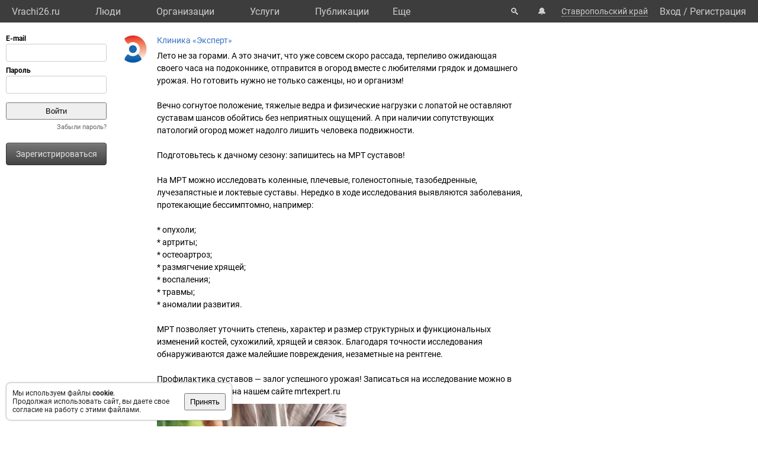

--- FILE ---
content_type: text/css
request_url: https://static.vrachi.name/css/common.css?1768152753
body_size: 15740
content:
*{margin: 0px;	padding:0px;}
main{display: block}
body{overflow-y: scroll; font-family: Roboto, Arial, sans-serif, Helvetica; font-size: 14px; color: #000000;}
body.popup_view_mode{overflow:hidden}
h1{ font-weight:bold; color:#333; font-size:20px; padding:0px 0 20px 0px}
h2{ font-weight: normal; color:#000; font-size:20px; padding-top:10px; padding-bottom: 20px;/*font-weight: bold; color: #333; font-size: 23px;*/}
ul{ list-style-type: none}
.clear {float: none;clear: both;}
.new_context{/*-height: 1%;*zoom: 1;*/display: table;}
.new_context:after{content: '. . . . . . . . . . .'; display: block; word-spacing: 99in; height: 0; overflow: hidden; font-size: 0.05em;line-height: 0.05em;}
input[type="button"]{ padding:5px 10px; cursor:pointer}
input[type="button"]:disabled{ color:#999; cursor: default;}
input[type="submit"]{ padding:5px 10px; cursor:pointer}
input[type="text"], input[type="search"]{ width: 300px;font-size: 14px;outline: none;	height: 30px;padding: 5px 9px 7px;box-sizing: border-box;border: 1px solid #cecece;border-radius: 3px;}
input[type="number"]{ width: 300px;font-size: 14px;outline: none; height: 30px;padding: 5px 9px 7px;box-sizing: border-box;border: 1px solid #cecece;border-radius: 3px;}
input[type="text"].input_loading{background-color: #ddd;}
input[type="text"]:disabled{background-color: #ddd; border-color: #bbb;}
textarea{width: 100%; max-width: 800px; font-size: 14px;outline: none; height: 100px;padding: 5px 9px 7px;box-sizing: border-box;border: 1px solid #cecece;border-radius: 3px;}
textarea[maxlength="500"]{height:65px}
textarea[maxlength="3000"]{height:400px;}
textarea[maxlength="10000"]{height:400px;}
input[type="text"].long_input_text{width: 100%; box-sizing: border-box;}
input[type="text"].middle_input_text{width: 600px; max-width: 100%; box-sizing: border-box;}
input[type="text"][data-input-size="4"]{ width: 60px}
input[type="text"][data-input-size="5"]{ width: 70px}
input[type="text"][data-input-size="6"]{ width: 80px}
input[type="text"][data-input-size="7"]{ width: 90px}
input[type="text"][data-input-size="8"], input[type="number"][data-input-size="8"]{ width: 100px}
input[type="text"][data-input-size="9"]{ width: 110px}
input[type="text"][data-input-size="10"]{ width: 120px}
input[type="text"]:focus, input[type="search"]:focus, textarea:focus{ border: 1px solid #aaa}
input[type="password"]{ width: 300px;font-size: 14px;outline: none;	height: 30px;padding: 5px 9px 7px;box-sizing: border-box;border: 1px solid #cecece;border-radius: 3px;}
input[type="password"]:focus { border: 1px solid #aaa}
select{width: 300px; font-size: 14px;outline: none;	/*height: 30px;*/padding: 6px 9px 6px;box-sizing: border-box;border: 1px solid #cecece;border-radius: 3px; cursor: pointer}
select[data-select-size="4"]{ width: 80px}
select[data-select-size="5"]{ width: 80px}
select[data-select-size="8"]{ width: 120px}
input[type="time"]{max-width:80px}
input[type="radio"], input[type="checkbox"]{vertical-align: -2px;}
input[type="file"]{margin-top: 3px}
#content_main label.label_disabled{color:#999; cursor: not-allowed}
input[type="radio"]{cursor: pointer}
input[type="radio"]:disabled{cursor: not-allowed}
.message_result__div{ padding: 20px 20px 20px 20px; background-color: #dfd; margin-bottom: 10px; border: 1px solid #bdb;}
.link_button_1{display: block; text-decoration: none; text-align: center; padding: 10px; color: #e4e4e4; border-radius: 4px; border: 1px solid #333; background-color: #434343; background-repeat: repeat-x; background-image: -webkit-linear-gradient(top,#777, #434343); box-shadow: inset 0 1px 0 rgba(255, 255, 255, 0.2);transition: 0.2s linear all;}
.link_button_1:hover{background-position: 0 -15px; color:#fff;}
input.button_1{padding: 10px 20px; color: #e4e4e4; border-radius: 4px; border: 1px solid #333; background-color: #434343; background-repeat: repeat-x; background-image: -webkit-linear-gradient(top,#777, #434343); box-shadow: inset 0 1px 0 rgba(255, 255, 255, 0.2);transition: 0.2s linear all;}
input.button_1:hover{background-position: 0 -15px; color:#fff;}
.form_title_left__div{ flex-basis: 200px; flex-grow: 0; flex-shrink: 0; text-align: right; padding: 6px 10px 0 0; box-sizing: border-box;line-height: 1.5}
.posts_add_div .form_title_left__div{flex-basis: 120px;}
.form_content_right__div{flex-grow: 1; flex-shrink: 1; flex-basis: 100%;/*overflow-x: hidden;/*overflow-y: visible;/*overflow: hidden;*/}
.form_content_right__div.form_content_right_text{ padding-top: 6px;line-height: 1.5;}
.form_content_right__div input[type="file"]{ padding-top: 3px;}
.form_content_right__div label { line-height:2; cursor:pointer;}
.form_content_right__div label:first-child{display: inline-block; margin-top: 3px;}
input.form_input_full{max-width: 800px; width: 100%;}
.textarea_big_height{height: 700px}
.textarea_middle_height{height: 500px}
.textarea_middle2_height{height: 250px}
.textarea_small_height{height: 60px}
.form_string__div{ padding: 0px 0 30px 0; display: flex;}
.form_button_div{ padding-left:200px;}
.label_gray_text{color:#666}
.label_gray_text .label_black_text{ color:#333; font-weight:bold}
.label_gray_text:hover{color: #333;}



/*Макет*/


#content_common_div {margin:0px 0px 0 180px; /*position: relative;*/     min-height: 1100px;}
.left_menu_tabs_mode #content_common_div{margin-left: 300px;}
@media only all and (max-width:1239px) {
	.left_menu_tabs_mode #content_common_div{margin-left: 0;}	  
}
a{ color: #3a75c3; text-decoration: none;}
a[data-pg_photo_id]{cursor: pointer;}
a.a_visited:visited{ color:#800080}
a:hover{color:#c33}
a.no_blue_333_a, a span.no_blue_333_a{color: #333;}
a.no_blue_333_a:hover,  a:hover span.no_blue_333_a{color: #c33;}
.link_js{border-bottom: 1px dotted #3a75c3; cursor:pointer; color: #3a75c3}
.link_js:hover{color:#c33; border-bottom-color:#c33}
.grey_link_js{border-bottom: 1px dotted #777/*#3a75c3*/; cursor:pointer; color: #777}
.grey_link_js:hover{color:#c33; border-bottom-color:#c33}
.grey_link{color: #777}
.grey_link:hover{color:#c33;}
.black333_link{color: #333}
.black333_link:hover{color:#c33;}
.button_js{display: inline;padding: 0; border:none; border-bottom: 1px dotted #3a75c3; cursor:pointer; color: #3a75c3; background-color:  transparent; font-size: inherit; line-height: 1.2;}
.button_js:hover{color:#c33; border-bottom-color:#c33}
#content_main{/*font-family: 'Roboto';*/ padding: 20px 20px 20px 20px}
#aside_left {width:180px; padding: 0px 0 20px 0px; /*box-sizing: border-box;*/ float:left; position:absolute; top:38px; left:0;/*background-color: #3a75c3;/*transition: .05s ease-in-out;*/}
.left_menu_tabs_mode #aside_left {width: 300px;}
#footer { background-color: #fff; float: none; clear: both; padding: 30px 20px 20px 20px; /*border-top: 1px solid #ccc;*/box-shadow: 0 1px 0 0 #dce1e6, 0 0 0 1px #e7e8ec; }
img[src^="https://photos.vrachi.name/"][src*="?p="]{cursor: pointer;}
.re_left_div{padding-left: 5px;}

.separator_div{border-bottom: 1px solid #dae2e8;height: 1px;margin: 10px 0;}




/*левое меню*/
#left_menu_nav{ padding: 20px 0 0 0; }
#left_menu_ul{/*background-color: #f00; min-height: 90vh;*/}
/*#left_menu_bottom_click_area_div{height: 100vh; background-color: #eee;}*/
.left_menu_li{list-style-type: none; padding: 0 20px 0 0}
.left_menu_li:first-child{position:relative}
.left_menu_a, .left_menu_a:visited, .left_menu_a[href]{ display: block; padding: 6px 5px 10px 20px; cursor: pointer; text-decoration: none; color: #000 }
.left_menu_li:first-child .left_menu_a{ padding-top:0}
.left_menu_a:hover{ color:#c33}
.left_menu_a.left_menu_edit_a{position: absolute; right: 0; top: 0; color:#666}
.left_menu_a.left_menu_edit_a:hover{color:#c33}
@media only all and (max-width:1239px) {
  /* Target portrait smartphones */
	#aside_left{ display: none; position: absolute; /*top:46px;  left: 5px;*/ float: none; z-index: 600; background-color: #fff; padding-right: 10px; border-right: 1px solid #ddd;border-bottom: 1px solid #ddd}

	#content_common_div{ margin-left: 0;}
	#top_menu_nav_mobile{ /*display: block*/}
	#content_main{padding: 20px 10px 20px 10px}
	.re_mobil_div{ min-height:90px; margin-bottom: 10px;}
	
}
.left_menu_tab_wrap_div{position: relative;}
.left_menu_tab_div{}
.left_menu_tab_div.one_tab_mode>label{display: none;}
.left_menu_tab_div.tabs_mode .left_menu_tab_section{border: 1px solid #ccc;display: none;padding-top: 25px;background-color: #fff;position: relative;top: -1px;}
.left_menu_tab_input{display: none;}
.left_menu_tab_label{background: #ddd;padding: 5px 10px;border: 1px solid #ccc;border-bottom: none;display: inline-block; width: 49%; cursor: pointer;box-sizing: border-box;text-align: center; border-radius: 8px 8px 0 0;color: #444;}
.left_menu_tab_div :checked + .left_menu_tab_label{background: #fff;padding-bottom: 5px;z-index: 1;position: relative; top:0px; color: #000;}
.left_menu_tab_span{display: inline-block;width: 2%;}
#left_menu_tab_input_1:checked~#left_menu_tab_section_1{display: block; }
#left_menu_tab_section_1{padding-bottom: 10px;}
.left_menu_tab_div.tabs_mode #left_menu_ul{width: 180px;}
#left_menu_tab_input0:checked~#left_menu_tab_section0{display: block;border: 1px solid #ccc;padding-left: 15px; padding-right: 15px;}
#left_menu_tab_input1:checked~#left_menu_tab_section1{display: block;}
.left_menu_tabs_mode{background-color: #edeef0;}
.left_menu_tabs_mode #content_main{background-color: #fff;}
.left_menu_tabs_mode #left_menu_nav{padding-left: 15px;padding-right: 15px;}
.left_menu_tab_section .page_block_list_div{padding-bottom: 20px;}
#authentication_iframe{border: none;}




/*Логотип*/
/*#logo_div{background-color: #3d3d3d; display:none}
.logo_a{display: block; color:#ccc; padding: 7px 0px 7px 20px; text-decoration: none;font-size: 15px; font-weight: bold; }
.logo_a:hover {color:#fff;}
.top_menu_nav_mobile_menu_div{}*/


/*верхнее меню*/
header{ display:flex;background-color: #3d3d3d; /*overflow-x: hidden;overflow-y: visible;*/ max-height: 38px; overflow: hidden;z-index: 100;}
#top_menu_nav_mobile{ display:none; height: 46px; background-color: #3d3d3d;}
.top_menu_nav_mobile_menu_div{display:none;flex-grow: 0; flex-shrink: 0;}
#aside_left.aside_left_view{display: block; }

.top_menu_nav_mobile_a{ display: block; /*margin-left: 50px;*/ padding: 15px 20px 10px 20px; font-size: 16px; font-weight: bold; color:#ccc; text-decoration: none}
.top_menu_nav_mobile_div{/*float: left*/}
#top_menu_nav{ flex-grow: 1;flex-shrink: 1; display:flex; /*overflow-x: hidden;overflow-y: visible;*/max-width: 100%;overflow: hidden;}
.top_menu_more_div{flex-grow: 0;flex-shrink: 0; /*position:relative*/}
#top_right_menu_nav{flex-grow: 0;flex-shrink: 0; padding-left: 100px; overflow: hidden;}
#top_right_menu_ul{ display:flex;overflow: hidden; padding-right: 10px;}
.top_right_menu_li{padding: 0 10px 0px 10px;}
.top_right_menu_li:nth-child(-n+2){padding:0 5px;}
.top_right_menu_a{white-space:nowrap; display: block; color: #ccc; cursor: pointer; padding: 10px 10px 7px 10px; text-decoration: none; font-size: 16px;/*border-bottom: 3px solid #3d3d3d;*/}
#top_right_menu_user_desktop_div{white-space: nowrap}
.top_right_menu_user_no_authorisation{ display: flex;}
.top_right_menu_user_no_authorisation .top_right_menu_enter_a{ display: block;flex-shrink: 0; flex-grow: 0; overflow: hidden; color: #ccc; padding: 10px 3px 7px 0px; font-size: 16px; border-bottom: 3px solid #3d3d3d;}
.top_right_menu_user_no_authorisation .top_right_menu_enter_a:hover{color: #fff}
.top_right_menu_user_no_authorisation .top_right_menu_slash_a{display: block; flex-shrink: 0; flex-grow: 0;overflow: hidden;color: #ccc; padding: 10px 1px 7px 1px; font-size: 16px; border-bottom: 3px solid #3d3d3d;}
.top_right_menu_user_no_authorisation .top_right_menu_registration_a{display: block;flex-shrink: 0; flex-grow: 0;overflow: hidden;color: #ccc; padding: 10px 0px 7px 3px; font-size: 16px; border-bottom: 3px solid #3d3d3d;}
.top_right_menu_user_no_authorisation .top_right_menu_registration_a:hover{color: #fff}
#top_right_menu_user_mobile_div{ display: none}
@media only all and (max-width:1000px) {
    #top_right_menu_user_mobile_div{display: block}
    #top_right_menu_user_desktop_div{display: none}
    #top_right_menu_search_button_a, .top_right_menu_notification_li, .top_right_menu_city_li{/*display: none;*/ /*width:0; visibility: hidden; *//*padding: 0*/}
	.top_right_menu_search_li, .top_right_menu_notification_li, .top_right_menu_city_li{padding: 0; width: 0; overflow: hidden}
	.top_right_menu_user_li{padding-left: 0}
    header .top_right_menu_user_button_a{border-bottom-width: 0; padding-top:8px; margin-bottom: 7px }
	#top_right_menu_nav{padding-left: 0}
	.top_right_menu_hide_user_ul .top_right_menu_hide_user_li:nth-child(-n+3){display:inherit;}


}

.top_menu_ul{ /*width: 100%; height: 20px*/display:flex;flex-grow: 0;flex-shrink: 1; overflow: hidden;flex-wrap:wrap;/* max-height: 38px*/}
.top_menu_li{ /*float: left; */padding: 0 20px 0px 20px}
.top_menu_a{ display: block; color:#ccc; cursor:pointer;padding: 10px 10px 7px 10px; text-decoration: none; font-size: 16px; /*font-weight: bold;*/ /*border-bottom: 3px solid #3d3d3d*/}
.top_menu_a.active{border-bottom: 3px solid #f33; color: #fff}
.top_menu_a.active:hover{color:#fff}
.top_menu_a:hover {color:#fff;}
.top_menu_li.top_menu_home_link_li{/*flex-shrink: 1*/padding-left:10px}
.top_menu_li .top_menu_home_link_a{/*width: 180px;*/ max-width: 100%; overflow: hidden; white-space: nowrap;}
#top_menu_more_a{/*display: none;*/}
/*@media only all and (max-width:1239px) {
  .top_menu_nav_mobile_menu_div{display:block; width: 45px; flex-basis: 45px; min-width: 45px; /*float: left;*//* height: 45px; background-image: url('/img/default/menu.png'); background-color: #fff}
	
}*/

.top_menu_dropdown_ul{display: none; position: absolute; background-color: #3d3d3d; padding: 5px; margin-left:-5px; top:38px; z-index: 100}
.top_menu_dropdown_li{}
.top_menu_dropdown_a{}
.top_menu_li:hover .top_menu_dropdown_ul{display: block}
.top_menu_hide_div{display: none; position: absolute; background-color: #3d3d3d; z-index:99; /*margin-top:-2px*/ padding-top:3px}
.top_menu_hide_ul{ padding-bottom: 10px}
.top_menu_hide_li{padding: 0 20px 0px 20px}
.top_menu_hide_a{display: block; color:#ccc; cursor:pointer;padding: 10px 10px 7px 10px; text-decoration: none; font-size: 16px;}

.city_select_div{position: absolute; display: none; z-index: 90; background-color: #fff; max-height: 600px; overflow-y: scroll; background-color:#fff; border:1px solid #ddd;border-top-width: 0; padding: 15px; }
.city_select_ul{}
.city_select_li{ padding: 5px 0}
.city_select_a{}

.top_right_menu_city_a{border-bottom: 1px dotted #ccc; cursor: pointer; color: #ccc; display: block; padding: 11px 0 0 0; margin-bottom: 10px;white-space: nowrap;}
.top_right_menu_city_a:hover{border-bottom-color:#fff; color:#fff}

.top_right_menu_user_button_a{border-bottom: 1px dotted #ccc; cursor: pointer; color: #ccc; display: block; padding: 11px 0 0 0; margin-bottom: 10px}
.top_right_menu_user_button_a:hover{border-bottom-color:#fff; color:#fff }
.top_right_menu_hide_user_div{position: absolute; display: none; z-index: 90; background-color: #fff; max-height: 600px; border:1px solid #ddd; border-top-width: 0; padding: 5px 15px; right: 0}
.top_right_menu_hide_user_ul{}
.top_right_menu_hide_user_li{padding: 5px 0}
.top_right_menu_hide_user_li:nth-child(-n+3){display:none;}
.top_right_menu_hide_user_a{ display: block}
#top_right_menu_hide_exit_a{}

/*Поиск*/
#search_common_div{display:none; position: absolute; z-index: 70; background-color: #fff; border-bottom: 1px solid #ccc;border-left: 1px solid #ccc;border-right: 1px solid #ccc; padding:10px 0px; /*width: 100%; left:0*/ left:50%; margin-left:-300px;width: 600px; max-width: 100%;}
#search_common_div .search_block2_left_div{flex-basis: 100%;}
#search_common_div .search_block2_right_div {flex-basis: auto;}
#search_common_div .search_block2_div {overflow: hidden;}
#search_inner_div{ /*width: 600px; max-width: 100%;*/ /*margin: 0 auto; padding-left: 10px; box-sizing: border-box*/padding: 0 20px;}
#search_common_div .search_block_form{padding: 0}
@media only all and (max-width:600px) {
  #search_common_div{margin-left:0; left:0; border-left-width:0px;border-right-width:0px;}
	
}


/*footer*/
.footer_link_div{ padding:0 0 10px 0;}
.footer_link_ul{}
.footer_link_li{display:inline-block; margin-right:20px;}
.footer_link_a{}
.footer_info_div{ color:#444;}
.footer_info_div>div{padding-bottom:10px;}
.footer_info_name_div{}
#templates_div{display:none;}


/*форма авторизации*/
.authorisation_form{}
.left_menu_tabs_mode .authorisation_form{padding: 0 20px 0 10px;}
.login_div{}
.pass_div{ padding: 8px 0 0 0}
#login_input{ width: /*170px*/100%}
#password_input{width: /*170px*/100%}
.authorisation_form .title_div{padding: 0 10px 2px 10px; font-size: 12px; font-weight: bold}
.authorisation_form .input_div{padding: 0 0px 0 10px}
.authorisation_button_div{padding: 15px 0px 0px 10px}
#authorisation_button{ width: /*170px*/100%}
.recall_link_div{text-align: right; padding: 0px 0px 0 10px;}
.recall_link_a{color: #666; font-size: 11px; text-decoration: none; line-height: normal;}
.recall_link_a:hover{ text-decoration: underline}
.registration_link_common_div{}
.left_menu_tabs_mode .registration_link_common_div{padding: 0 20px 0 10px;}
.registration_link_div{ padding: 20px 0px 10px 10px}
.registration_link_a{}


/*выпадающие списки адреса*/
.address_common_div{}
.address_specific_div{}
.address_state_specific_div{}
.address_input_visible_name{}
.address_list_ul{ display: none; width: 400px;max-height: 200px; overflow-y: scroll; border: 1px solid #ccc; position: absolute; background-color: #fff; /*min-width: 400px;*/max-width: 100%; z-index: 1;}
.address_list_ul li{padding: 5px 5px; cursor: pointer; color: #333;border-top:1px solid #ddd;}
.address_list_ul li .address_li_type{ color: #999}
.address_list_ul li:first-child{border: none}
.address_list_ul li:nth-child(even){background-color:#eee; }
.address_list_ul li:hover{background-color: #777; color: #fff}
.address_list_ul li.address_add_li{text-align: center; color: #777; /*font-weight: bold*/; /*border-top: 1px solid #888;*/}
.address_list_ul li.address_add_li:hover{color: #fff;background-color:#777; }
.address_common_table{border-collapse: collapse;}
.address_common_table .address_left_td{ vertical-align: top; padding: 6px 5px 0 20px; text-align: right}
.address_common_table .address_right_td{vertical-align: top; padding-bottom: 15px}

#aside_right{display: none;}
@media only all and (min-width: 1560px) 
{
	#aside_right{display: block; width: 300px; /*background-color: #ddd;*/ float:right; padding: 20px 10px 0 20px; height: 300px; overflow: hidden;}
	.left_menu_tabs_mode #aside_right{padding-top: 0;}
	#content_main{ margin-right: 310px; /*overflow: hidden*/}
  .banner_right_div{}
	
}

@media only all and (max-width: 600px) 
{
	.form_string__div{ display: block;}
	.form_title_left__div{ text-align: left; padding-bottom: 5px}
	.form_button_div{ padding-left:0;}
	
}




/*универсальные классы*/
.posts_list_content_files_list_ul{padding-top: 10px;}
.files_list_ul{}
/*.files_list_ul_attach{max-height: 500px; overflow-y: auto; overflow-x: hidden; width: 400px; max-width: 100%}*/
.files_list_li{display: flex; padding-bottom: 20px}
.files_list_li:last-child{padding-bottom: 5px;}
.files_list_input_div{ padding-right: 15px; padding-top: 7px}
.files_list_attach_checkbox{}
.files_list_li .files_list_attach_label{ line-height: normal;display: flex;}
.files_list_img_div{flex-grow: 0; flex-shrink: 0; width: 30px}
.files_list_img_img{ width: 32px;}
.files_list_content_div{flex-grow: 1; flex-shrink: 1; padding-left: 10px}
.files_list_delete_div{}
.files_list_delete_button{}
.files_list_link_div{word-break: break-all;}
.files_list_link_a{}
.files_list_description_div{ color: #999; font-size: 12px; padding-top: 3px}

.posts_list_content_articles_list_ul{padding-top: 10px;}
.articles_list_ul{}
.articles_list_li{display: flex; padding-bottom: 20px}
.articles_list_li:last-child{padding-bottom: 5px;}
.articles_list_input_div{ padding-right: 15px; padding-top: 7px}
.articles_list_attach_checkbox{}
.articles_list_li .files_list_attach_label{ line-height: normal;display: flex;}
.articles_list_img_div{flex-grow: 0; flex-shrink: 0; width: 30px}
.articles_list_img_img{width: 32px; }
.articles_list_content_div{flex-grow: 1; flex-shrink: 1; padding-left: 10px}
.articles_list_link_div{word-break: break-all;}
.articles_list_link_a{}
.articles_list_description_div{ color: #999; font-size: 12px; padding-top: 3px}

.posts_list_content_books_list_ul{padding-top: 10px;}
.books_list_ul{}
.books_list_li{display: flex; padding-bottom: 20px}
.books_list_li:last-child{padding-bottom: 5px;}
.books_list_input_div{ padding-right: 15px; padding-top: 7px}
.books_list_attach_checkbox{}
.books_list_li .files_list_attach_label{ line-height: normal;display: flex;}
.books_list_img_div{flex-grow: 0; flex-shrink: 0; width: 30px}
.books_list_img_img{width: 32px; }
.books_list_content_div{flex-grow: 1; flex-shrink: 1; padding-left: 10px}
.books_list_link_div{word-break: break-all;}
.books_list_link_a{}
.books_list_description_div{ color: #999; font-size: 12px; padding-top: 3px}





.photos_list_attach_ul{display: flex; flex-wrap: wrap;max-height: 4000px;  overflow-y: auto;}
.photos_list_attach_li{display: flex; padding: 0 2px 2px 0; cursor: pointer;}
.photos_list_attach_border_div{border: 3px solid transparent; height: 100px;}
.photo_del_cross{width: 16px;height: 16px; position: absolute;opacity: .7; top: 3px; right: 8px; background-position: 0px -32px;background-repeat: no-repeat;background-image: url(/img/default/photo_edit_actions.png);cursor: pointer;}
.video_del_cross{width: 16px;height: 16px; position: absolute;opacity: .7; top: 8px; right: 8px; background-position: 0px -32px;background-repeat: no-repeat;background-image: url(/img/default/photo_edit_actions.png);cursor: pointer;}
.photo_del_cross:hover{opacity: 1;}



.add_new_div{text-align: right; padding-bottom: 10px}
.add_new_a{}

.text_show_more_span{}
.text_hide_span{display: none}

/********tabs*******/
.tabs_content_div{}
.tabs_content_hide_div{display:none;}
#attach_my_div input[type="submit"]{margin: 30px auto 15px auto; display: block;}

/*************Прикрепление*******************/
.attach_left_tabs_ul{/*padding-top:5px;*/ padding-right: 15px;}
.attach_left_tabs_li{margin-bottom:3px; background:#eee;border:1px solid #ddd; border-radius:3px;}
.attach_left_tabs_li:hover, .attach_left_tabs_li.active_tabs{background:#fff;border-color:#eee;}
.attach_left_tabs_a{display:block; cursor:pointer; padding:10px 10px;}
.attach_add_new_div{padding: 20px 0; text-align: center; margin-bottom:20px;}

.attach_common_div{ background-color: #fff; padding: 20px}
.attachments_list_ul{}
.attachments_list_ul>li:last-child{margin-bottom: 20px;}
.attachments_list_img{ width: 100px; height: 100px;}
.attach_files_new_li{display:block; padding: 20px 0; text-align: center; margin-bottom:20px; /*background-color: #ccc;*/}
.attachments_show{ line-height: 1.5}
#attach_files_new_input{visibility: hidden; position: absolute;}
/*.attach_files_new_header_div{ font-size: 16px;}*/
.attach_files_new_header2_div{padding-bottom: 20px; font-size: 14px}

.attach_content_div{display: flex;}
.attach_content_left_div{flex-grow: 0; flex-shrink: 0; width: 150px; padding-bottom: 30px;}
.attach_content_right_div{flex-grow: 1; flex-shrink: 1; }

.attach_header_div{ font-size: 16px; padding-bottom: 20px; font-weight: bold; color:#333}
.attach_tabs_content_h3{padding-bottom: 15px; font-weight: normal;}

@media only all and (max-width:600px) {
  .attach_content_div{display: block;}

}

.attach_photos_result_li{padding-bottom:15px}
.attach_photos_result_li input[type="checkbox"]{cursor: pointer;}
.attach_photos_result_li label{}
.attach_photos_result_li img{vertical-align: middle; margin-left: 5px;}

.attach_files_result_li{padding-bottom:5px}
.attach_files_result_li input[type="checkbox"]{cursor: pointer;}

.post_add_attachments_div{padding-top: 1px;}
.post_add_attachments_button{padding: 3px 8px; cursor: pointer; margin-right: 12px;}

.post_add_ava_type_ul{}
.post_add_ava_type_li{clear: both;}
.post_add_ava_type_label{ color: #222;}
.post_add_ava_type_input{}
.post_add_ava_type_input:checked+label{font-weight: bold; }
.post_add_ava_type_input:disabled+label{color: #888;}
.post_add_ava_type_content_div{display: none;padding:10px 0 10px 20px;}
.post_add_ava_type_input:checked+label+.post_add_ava_type_content_div{display: block;}
.post_add_ava_type_input:checked+label+.post_add_ava_type_content_create_div{display: flex;}

.post_add_ava_type_content_img{width: 100px; height: 100px; background-color: #f00;float: left;}
#post_add_ava_type_content_create_img{width: 200px;height: 200px; /*margin-right: 15px;*/flex-grow: 0; flex-shrink: 0;display: block;}
.post_add_ava_type_default_img{width: 100px;}
#post_add_ava_options_next_button{margin: 38px 0 0 15px; padding: 1px 6px 3px 6px; cursor: pointer;}
.post_add_ava_type_create_settings_div{flex-grow: 1; flex-shrink: 1;}
.post_add_ava_type_create_settings_div>div{padding-left: 15px;}
.post_add_ava_type_create_settings_div1{padding-bottom: 20px;font-weight: bold;}
.post_add_ava_type_create_settings_div2{padding-bottom: 15px;}
.post_add_ava_type_create_settings_div2 input{margin-left: 10px;}
.post_add_ava_type_create_settings_div3 input{margin-left: 10px;}
.post_add_ava_type_create_settings_div3{padding-bottom: 20px;}
.post_add_ava_type_create_settings_div3 span{margin-left: 10px; margin-right: 5px; font-weight: bold;}
.post_add_ava_type_create_settings_div4{padding-bottom: 15px;}
.post_add_ava_type_create_settings_div4>input{margin-left: 10px;}
.post_add_ava_type_create_settings_div5{max-width: 300px;text-align: center;}
.post_add_ava_type_content_create_div{/*display: flex;*/}
#post_add_ava_type_create_settings_update_button{padding: 2px 5px;text-align: center;}
#post_add_ava_type_upload_button{padding: 3px 8px; cursor: pointer;}

@media only all and (max-width:600px) {
  .post_add_ava_type_input:checked+label+.post_add_ava_type_content_create_div{display: block;}
  .post_add_ava_type_create_settings_div>div{padding-left: 0;}
  .post_add_ava_type_create_settings_div{padding-top: 10px;}
}




/*таблица на div*/
.table_common_div{ max-width: 700px}
.table_div{padding: 0px 0 30px 0;display: flex;align-items: center;}

.table_left_cell_div{flex-basis: 200px; flex-grow: 0;flex-shrink: 0;text-align: right;padding: 6px 10px 0 0;box-sizing: border-box;}
.posts_add_div .table_left_cell_div{flex-basis: 120px;}

.table_center_cell_div{flex-grow: 1; flex-shrink: 1; flex-basis: 100%;padding: 6px 20px 0 0;}
.table_center_cell_div.table_center_cell_text{ padding-top: 6px;}
.table_right_cell_div{flex-basis: 200px; flex-shrink:0; flex-grow:0;padding: 6px 0 0 0;}
@media only all and (max-width:600px) {
  .table_div{display: block;}
  .table_left_cell_div{text-align: left;}

}



.page_block_info_header_div{display: flex}
.page_block_info_header_h{ flex-grow: 1; flex-shrink: 1;padding-top: 0;}
.page_block_info_header_link_add_div{flex-grow: 0; flex-shrink: 0;text-align: right;}
.page_block_info_header_link_add_div>a{line-height: 2.0}
.page_block_list_div{ padding-bottom: 50px}
.page_block_list_ul{}
.page_block_list_li{padding-bottom: 10px}
.page_block_list_a{}
.organizations_general_articles_ul{column-count: 2;column-width: 400px; list-style-type: disc; padding-left: 20px;}
@media only all and (max-width:600px) {
  .page_block_info_header_div{display: block;padding-bottom: 5px;}
}






.search_block_div{}
.search_block_h{padding-bottom: 15px}
.search_block_form{padding-bottom:40px; position:relative;}
.search_block_form .search_block_input{width:100%; max-width:100%;}
.search_block2_div{display:flex;}
.search_block2_left_div{flex-basis:500px; flex-grow: 0; flex-shrink: 1; padding-right:5px;}
.search_block2_right_div{flex-basis:70px; flex-grow: 0; flex-shrink: 0;}

.search_dropdown_div{position:absolute; background-color:#fff;width:500px; z-index: 100;}
.search_dropdown_ul{ border-left:1px solid #bbb; border-right:1px solid #bbb; border-radius:3px; box-shadow: 0 15px 20px rgba(0,0,0,.1); }

.search_dropdown_nofound_div{ padding:10px;}
.search_dropdown_all_a{padding:7px;display:block;}

.search_dropdown_li{  border-bottom:1px solid #bbb; }
.search_dropdown_a:hover{background-color:#f2f2f2; }
.search_dropdown_li:first-child{ border-top:1px solid #ddd;}
.search_dropdown_a{ display:flex; padding:7px 7px 7px 7px; background-color:#f9f9f9}
.search_dropdown_left_div{flex-basis:50px; flex-grow: 0; flex-shrink: 0; height:50px;}
.search_dropdown_img{ width:50px;}
.search_dropdown_right_div{flex-grow: 1; flex-shrink: 1; padding-left:15px; }
.search_dropdown_title_div{ padding-top:5px;}
.search_dropdown_description_div{padding-top:5px}

#content_main .link_bar_div a{ margin-right: 20px; color: #3a75c3; font-size: 16px;}
#content_main .link_bar_div a:visited{ color: #3a75c3}
#content_main .link_bar_div a.active{text-decoration: underline; font-weight: bold}

.ie_warning{padding:30px 20px 30px 20px; text-align:center; color:red}


/************************visual_editor**********************************/
.visual_editor_div_contenteditable{ border: 1px solid #ccc; min-height: 300px; padding: 2px 5px; overflow: hidden;outline: none;}
.visual_editor_div_contenteditable ul{list-style-type:disc; padding-left: 18px;}
.visual_editor_div_contenteditable ol{list-style-type:decimal; padding-left: 18px;}

.visual_editor_panel_div{ padding: 5px 5px 5px 5px; border: 1px solid #ddd; background-color: #eee; box-sizing: border-box; border: 1px solid #ddd}
.visual_editor_panel_div.fixed{position: fixed; top:0; z-index: 100}
.visual_editor_panel_ul{ list-style-type: none}
.visual_editor_panel_ul li{ display: inline-block; padding: 0 5px 0 0}
.visual_editor_panel_ul li input[type="button"]{ margin: 0; padding: 2px 5px}
	
.publication_style_bold { font-weight: bold}
.publication_style_italic{ font-style: italic}
.publication_style_underlining{ text-decoration: underline}
	
.visual_editor_img_dialog_div{display: none; /* position: absolute; background-color: #fff; top: 100px; left: 20%; width: 500px; height: 500px;  border: 1px solid #ccc; z-index: 501;*/}
.visual_editor_img_download_type_title_div{ background-color: #ddd; width: 100%}	
.visual_editor_img_download_type_title_ul{}
.visual_editor_img_download_type_title_ul :first-child{ margin-left: 5px}
.visual_editor_img_download_type_title_li{ float:left; padding: 10px 20px; cursor: pointer; background-color: #eaeaea; margin: 5px 10px 0 0; border-top-right-radius: 4px; border-top-left-radius: 4px; border:1px solid #999;}
.visual_editor_img_download_type_title_li:hover{background-color: #fff}
.visual_editor_img_download_type_title_li.visual_editor_img_download_type_title_li_active{ border-bottom: 1px solid #fff; background-color: #fff}
.visual_editor_img_download_type_title_li:hover .visual_editor_img_download_type_title_span{ color: #000}
.visual_editor_img_download_type_title_span{color: #666; font-weight: bold}
.visual_editor_img_download_type_title_li_active .visual_editor_img_download_type_title_span{color: #000}

.visual_editor_img_download_type_frame{display: none; padding: 20px 20px}
.visual_editor_img_download_type_frame.visual_editor_img_download_type_frame_active{ display: block}

.visual_editor_img_download_list_ul{}
.visual_editor_img_download_list_ul>li{ float:left;}

.visual_editor_textarea_hide{display:none;}


/*forum*/
.forum_sections_ul{padding-bottom:20px;}
.forum_section_li{ padding:15px 0 15px 0;border-top: 1px solid #C9CED2;}
.forum_section_div{display:flex;}
.forum_section_main_div{ flex-basis:60%;}
.forum_section_link_div{padding:0 0 5px 5px;}
.forum_section_link_span{display: inline-block; background: transparent url(/img/default/forum_icons.svg) no-repeat scroll -4px -208px; width: 16px;height: 15px; margin:0 5px -3px 0px;}
.forum_section_link_a{ font-size:14px; font-weight:bold;}
.forum_section_description_div{padding-left:26px; font-size:11px; color:#666;padding-right:10px;}
.forum_section_inner_sections_div{padding:5px 0 10px 26px;}
.forum_section_inner_sections_ul{/*column-count: 2; column-width: 300px;*/max-width:700px; display:flex;flex-wrap:wrap;}
.forum_section_inner_sections_li{/*display:block; float:left; margin-right:20px; width:200px; */overflow:hidden; flex-basis:300px; flex-grow:1; flex-shrink:0;text-overflow:ellipsis;}
.forum_section_inner_sections_a{font-size:13px; white-space:nowrap; }

.forum_section_count_div{flex-basis:20%;}
.forum_section_count_themes_div{padding-bottom:5px;font-size:13px;}
.forum_section_count_posts_div{font-size:13px;}
.forum_section_lastpost_div{flex-basis:20%;}
.forum_section_lastpost_theme_div{padding-bottom:5px;}
.forum_section_lastpost_theme_a{}
.forum_section_lastpost_user_time_div{}
.forum_section_lastpost_user_a{}
.forum_section_lastpost_user_span{}

.forum_section_view_div{font-size:13px;}
.forum_section_caption_li{background: none 0 0,linear-gradient(to bottom,#FEFEFF,#D5D8DA),#E4E6E7;
    border: 1px solid #C9CED2;
    color: #09161B;
    font-weight: bold;}
.forum_section_caption_div{display:flex;}
.forum_section_main_caption_div{flex-basis:60%; padding:10px 0 10px 10px;box-sizing: border-box;}
.forum_section_count_caption_div{flex-basis:20%;padding:10px 0;}
.forum_section_lastpost_caption_div{flex-basis:20%;padding:10px 0;}
.forum_section_add_a{width: 150px; margin-bottom:50px}





.forum_themes_ul{padding-bottom:20px}
.forum_theme_caption_li{background: none 0 0,linear-gradient(to bottom,#FEFEFF,#D5D8DA),#E4E6E7;
    border: 1px solid #C9CED2;
    color: #09161B;
    font-weight: bold;}
.forum_theme_caption_div{display:flex;}
.forum_theme_main_caption_div{flex-basis:60%; padding:10px 0 10px 10px;box-sizing: border-box;}
.forum_theme_count_caption_div{flex-basis:20%;padding:10px 0;}
.forum_theme_lastpost_caption_div{flex-basis:20%;padding:10px 0;}

.forum_theme_li{padding:15px 0 15px 0;border-top: 1px solid #C9CED2;}
.forum_theme_div{display:flex;}
.forum_theme_main_div{flex-basis:60%; display:flex}
.forum_theme_main_left_div{flex-basis:32px;flex-grow:0; flex-shrink:0; padding-top: 2px}
.forum_theme_main_left_a{display:block;}
.forum_theme_main_left_img{width:32px}
.forum_theme_main_right_div{flex-grow:1; flex-shrink:1}
.forum_theme_link_div{padding:0 0 2px 10px;}
.forum_theme_link_a{font-size: 14px;}
.forum_theme_creator_date_div{padding-left:10px;}
.forum_theme_creator_a{}
.forum_theme_date_span{font-size: 11px;color:#666}
.forum_theme_count_div{flex-basis:20%;}
.forum_theme_count_posts_div{padding-bottom:5px;font-size: 13px;}
.forum_theme_count_views_div{font-size: 13px;}
.forum_theme_lastpost_div{flex-basis:20%;display:flex;}
.forum_theme_lastpost_left_div{flex-basis:32px;flex-grow:0; flex-shrink:0; padding-top: 2px}
.forum_theme_lastpost_right_div{flex-grow:1; flex-shrink:1; padding-left: 10px}
.forum_theme_lastpost_left_a{display:block;}
.forum_theme_lastpost_left_img{width:32px}
.forum_theme_lastpost_user_div{padding-bottom:5px;}
.forum_theme_lastpost_user_a{}
.forum_theme_lastpost_date_div{}
.forum_theme_lastpost_date_span{}
.forum_theme_add_a{width: 150px}


@media screen and (max-width:1000px) {
    .forum_section_div{display:block;}
    .forum_section_count_div{padding-left:26px;}
    .forum_section_count_div{display:flex; padding-top:5px;}
    .forum_section_count_themes_div{ padding-right:15px;}
	.forum_section_lastpost_div{display:none;}
	.forum_section_caption_li{display:none;}
	
	.forum_theme_div{display:block;}
	.forum_theme_count_div{padding-left:42px;}
	.forum_theme_count_div{display:flex; padding-top:5px;}
	.forum_theme_count_posts_div{padding-right:15px;}
	.forum_theme_lastpost_div{padding-left:42px;}
	.forum_theme_caption_li{display:none;}
}


.forum_path_div{padding-bottom:15px;}
.forum_path_ul{}
.forum_path_li{ display:inline;}
.forum_path_separator_span{margin: 0 7px 0 6px; 
    width: 5px;
    height: 7px;display: inline-block;
    background: transparent url(/img/default/forum_icons.svg) no-repeat scroll -368px -112px;
    overflow: hidden;
    text-indent: -99999px;}
.forum_path_a{font-size:12px;}
.forum_path_home_page_a{display: inline-block;
    background: transparent url(/img/default/forum_icons.svg) no-repeat scroll 0 0;
    overflow: hidden;
    text-indent: -99999px;background-position: -628px -16px;
    width: 16px;
    height: 16px; margin-bottom:-2px;}
    
    
    
.site_path_div{padding-bottom: 2px; /*padding-top: 5px;*/}
#content_main .site_path_ul{display:flex; overflow:hidden; margin-left:0;}
.site_path_li{ display:block;white-space: nowrap;text-overflow: ellipsis;flex-shrink:1; overflow: hidden;}
.site_path_li:nth-child(2){flex-shrink:2;min-width:49px;}
.site_path_li:nth-child(3){flex-shrink:4;}
.site_path_li:nth-child(4){flex-shrink:8;}
.site_path_li:nth-child(5){flex-shrink:10;}
.site_path_separator_span{/*margin: 0 7px 5px 6px;*/ width: 5px;height: 7px;display: inline-block;background: transparent url(/img/default/forum_icons.svg) no-repeat scroll -368px -112px; overflow: hidden; /*text-indent: -99999px;*/margin-left:2px; margin-right:2px;margin-bottom:1px;}
.site_path_a{font-size:12px;text-overflow: ellipsis;overflow:hidden;white-space: nowrap;}
.site_path_home_page_a{display: inline-block; background: transparent url(/img/default/forum_icons.svg) no-repeat scroll 0 0; overflow: hidden;/*text-indent: -99999px;*/background-position: -628px -16px; width: 16px;height: 16px; /*margin-bottom:-1px;*/margin-top: 1px;}
    
body.layout_document .site_path_div{padding-top: 5px;}
body.layout_document .site_path_a{}
body.layout_document .site_path_separator_span{}
body.layout_document #content_main .site_path_ul{margin-left:5px;}
body.layout_document #top_menu_nav_mobile{display:none;}
body.layout_document #footer{display:none;}
body.layout_gray_background {background-color: #edeef0;}
    
    
.photo_container_a{display:block; max-width:300px;overflow:hidden;}
.photo_container_a img{position: relative; border:0px; display: block;}
.photo_container_a.simple_design img{max-width:100%;}



/**Фотогаллерея****/
#popup_content_div {display: none;}
#popup_content_div.popup_view_mode{display: block;}
#popup_content_background_div {position: fixed;top: 0;left: 0;right: 0;bottom: 0;z-index: 100;/* overflow: hidden; */background: #000;opacity: 0.8;}
#popup_content_wrapper_div {overflow-x: hidden;overflow-y: auto;z-index: 110;position: fixed;top: 0;width: 100%;cursor: pointer; height: 100%;}
#popup_content_scroll_div {margin-top: 15px;}
#popup_content_content_div {min-height: 300px;background-color: #fff;}
#pg_external_div{/*width: 800px;*/margin: 0 auto 20px auto;cursor: default; position: relative; font-size:13px;/*max-width: 100%;*/ width: 80%;}



.pg_common_div{/*background-color:#1e1e1e*/}
.pg_close_div{background-image: url(/img/default/pg_icons.png);width: 16px; height: 16px; position: fixed; top: 12px;right: 20px;background-position: -3px 0px; opacity: 0.5; -o-transition: opacity 100ms linear; transition: opacity 100ms linear; cursor: pointer;}
#popup_content_wrapper_div.wrapper_hover .pg_close_div, .pg_close_div:hover{opacity: 1;}
#pg_arrows_area_div{display:none; height:100%; position:absolute; width:100%;}
#pg_external_div.show_arrows #pg_arrows_area_div{display:flex;}
#pg_arrows_left_div{flex-basis:20%;flex-grow:0; flex-shrink:0;height:100%; cursor:pointer;}
#pg_arrows_right_div{flex-basis:80%;flex-grow:0; flex-shrink:0;height:100%; cursor:pointer;}
#pg_left_div{left: 30px;height: 32px;width: 20px;background-image: url(/img/default/pg_icons.png);background-position: 0px -25px;position: absolute;top: 50%; margin-top: -16px;opacity: 0;-o-transition: opacity 300ms ease;transition: opacity 300ms ease;}
#pg_right_div{right: 30px;background-position: 0px -63px;height:32px;width: 20px;background-image: url(/img/default/pg_icons.png); position: absolute;top: 50%; margin-top: -16px; opacity: 0;-o-transition: opacity 300ms ease;transition: opacity 300ms ease;}
#pg_external_div:hover #pg_left_div{opacity: 0.3;}
#pg_external_div:hover #pg_right_div{opacity: 0.3;}
#pg_arrows_left_div:hover #pg_left_div{opacity: 1;}
#pg_arrows_right_div:hover #pg_right_div{opacity: 1;}


.pg_photo_div{background: #1e1e1e;}
.pg_description_common_div{background-color: #fff;display:flex; width:100%;flex-direction: row-reverse; max-width: 800px; margin: 0 auto; padding: 20px; box-sizing: border-box; margin-top: 10px}
.pg_description_right_div{ flex-basis:200px;flex-grow: 0;flex-shrink: 0;}
.pg_description_left_div{flex-grow: 1;flex-shrink: 1;padding-right:15px;}
.pg_description_text_div{padding-bottom: 15px}
.pg_comments_div{}
.pg_description_stats_div{ display:flex; padding-bottom: 15px}
.pg_description_stats_date_div{margin-right:15px; flex-grow:1; flex-shrink:1;}
.pg_description_stats_likes_div{margin-right:15px; display:flex;flex-grow:0; flex-shrink:1;}
.pg_description_stats_likes_ico_div{background-position: -338px -272px;background-repeat: no-repeat;background-image: url(/img/default/likes_ico.png);cursor: pointer; height: 24px;width: 24px;flex-grow:0; flex-shrink:0; margin-top:-5px;}
.pg_description_stats_likes_text_div{flex-grow:1; flex-shrink:1; text-align:right;padding-left:5px}
.pg_description_stats_likes_ico_div.like_exist{background-position: -312px -272px;}
.pg_description_stats_views_div{flex-grow:0; flex-shrink:0;text-align:right; padding-right:20px; display:flex;}
.pg_description_stats_views_ico_div{background-image: url(/img/default/views.svg);height: 24px;width: 28px;flex-grow:0; flex-shrink:0;background-repeat: no-repeat; background-size: 100%;margin-top: -3px;}
.pg_description_stats_views_text_div{padding-left:5px;}
.pg_photo_a{display: flex;
    justify-content: center; /*Центрирование по горизонтали*/
    align-items: center; /* text-align:center; vertical-align:center;*/font-size: 0;}
.pg_photo_img{ max-width:100%; border:0; }
.pg_description_user_div{ padding-bottom:15px;}
.pg_description_album_div{padding-bottom:15px;}
.pg_description_original_div{padding-bottom:15px;}
.pg_description_complaint_common_div{}
.pg_complaint_div{padding:0 0 15px 0;}
.pg_complaint_a{}
.pg_complaint_header{ font-weight:bold;font-size:12px; padding-bottom:5px;}
.pg_complaint_form{ display:none;padding-bottom: 15px;}
.pg_complaint_result_div{padding-bottom: 15px;}
.pg_complaint_ul{}
.pg_complaint_li{padding-bottom:5px; font-size:12px;}
.pg_complaint_input{}
.pg_complaint_comment_div{}
.pg_complaint_comment_textarea{font-size:11px; padding:5px;}
.pg_complaint_submit_div{padding-top:5px;}
.pg_complaint_submit_input{}
@media only all and (max-width:800px) {
	.pg_description_common_div{display: block;}
	.pg_description_right_div{padding-bottom: 20px;}
}


/*popup_video*/
.popup_video_common_div{}
.popup_video_video_div{background: #1e1e1e;}
.popup_video_description_common_div{background-color: #fff;display:flex; width:100%;flex-direction: row-reverse; max-width: 800px; margin: 0 auto; padding: 20px; box-sizing: border-box; margin-top: 10px}
.popup_video_description_right_div{flex-basis:200px;flex-grow: 0;flex-shrink: 0;}
.popup_video_description_left_div{flex-grow: 1;flex-shrink: 1;padding-right:15px;}
.popup_video_description_title_div{padding-bottom: 5px; font-weight: bold;font-size: 20px;}
.popup_video_description_text_div{padding-bottom: 30px;}
.popup_video_description_stats_div{display:flex; padding-bottom: 15px}
.popup_video_description_stats_date_div{margin-right:15px; flex-grow:1; flex-shrink:1;}
.popup_video_description_stats_views_div{flex-grow:0; flex-shrink:0;text-align:right; padding-right:20px; display:flex;}
.popup_video_description_stats_views_ico_div{background-image: url(/img/default/views.svg);height: 24px;width: 28px;flex-grow:0; flex-shrink:0;background-repeat: no-repeat; background-size: 100%;margin-top: -3px;}
.popup_video_description_stats_views_text_div{padding-left:5px;}
.popup_video_description_stats_likes_div{margin-right:15px; display:flex;flex-grow:0; flex-shrink:1;}
.popup_video_description_stats_likes_ico_div{background-position: -338px -272px;background-repeat: no-repeat;background-image: url(/img/default/likes_ico.png);cursor: pointer; height: 24px;width: 24px;flex-grow:0; flex-shrink:0; margin-top:-5px;}
.popup_video_description_stats_likes_ico_div.like_exist{background-position: -312px -272px;}
.popup_video_description_stats_likes_text_div{flex-grow:1; flex-shrink:1; text-align:right;padding-left:5px}
@media only all and (max-width:800px) {
	.popup_video_description_common_div{display: block;}
	.popup_video_description_right_div{padding-bottom: 20px;}
}



/********Публикации********/
.post_common_div{display:flex; width: 683px; max-width:100%; padding-bottom: 60px; overflow: hidden;}
.posts_list_img_div{padding: 10px 3px 3px 0;}
.post_ava_div{flex-basis:50px; flex-grow:0; flex-shrink:0;}
.post_ava_img{width: 50px; height: 50px}
.post_content_div{flex-grow:1; flex-shrink:1; padding:0 0 0 15px;overflow: hidden; line-height: 1.5;}
.post_name_div{}
.post_text_div{padding-top: 5px}
.post_info_div{font-size: 12px; color:#888; padding-top: 5px}
.post_date_span{}
.post_action_div{display: flex; padding-top: 10px; overflow: hidden; flex-wrap: wrap}
.post_action_save_div{flex-shrink: 0; flex-grow: 0; padding-bottom: 10px;}
.post_action_share_div{flex-shrink: 0; flex-grow: 0; padding-left: 15px;padding-bottom: 10px;}
.post_action_more_div{flex-shrink: 1; flex-grow: 1; padding-left: 15px;padding-bottom: 10px;}
.post_action_interesting_div{flex-shrink: 0; flex-grow: 0;padding-bottom: 10px;}
.post_action_interesting_selection_div{ display: none;}
.post_action_interesting_selection_div.post_action_interesting_selection_view_div{display: block;}
.post_action_interesting_yes_div{display: none;}
.post_action_interesting_yes_div.post_action_interesting_yes_view_div{display: block;}
.post_action_interesting_no_div{display: none;}
.post_action_interesting_no_div.post_action_interesting_no_view_div{display: block;}
.post_text_div hr{/*display: flex;*/  border-width: 1px 0 0; border-color: #000; /*border-image: initial;*/ height: 1px;margin-top: 5px; margin-bottom: 5px;}
.post_text_div .__se__solid{border-style: solid none none;}
.post_text_div .__se__dashed{border-style: dashed none none;}
.post_text_div .__se__dotted{border-style: dotted none none;}
.post_text_div ul{padding-left: 20px;list-style-type: disc; margin-top: 10px; margin-bottom: 10px;}
.post_text_div ol{padding-left: 20px;margin-top: 10px; margin-bottom: 10px;}
.post_text_div li{margin-bottom: 5px;}


.post_common_div .photo_gallery_settings{/*padding-top: 10px;*/}
.post_source_div{padding-top: 5px; color:#888;font-size: 12px;}
@media only all and (max-width:600px) {
  .post_content_div{padding-left: 11px;}
  .post_ava_img{width: 20px; height: 20px}
  .post_ava_div{flex-basis:20px;}
}




.posts_list_img_img{max-width: 100%; max-height: 400px;/*height: auto; width: auto;*/}
@media only all and (min-height:900px) {
  .posts_list_img_img{max-height: 600px;}
}

.posts_list_content_photo_list_ul{display:flex; flex-wrap: wrap}
.posts_list_content_photo_list_li{margin: 0 3px 3px 0}
.posts_list_content_photo_list_img{}

.photo_container_a.posts_list_img_a{max-width: inherit;position: relative;cursor: pointer;}
.videos_list_duration_span{position: absolute; display: inline-block; bottom: 3px; right: 2px; padding: 2px 2px; background-color: #000; color: #fff; opacity: 0.8;border-radius: 3px; font-size: 12px; line-height: 1.2;}
.posts_list_content_videos_list_li{position: relative; margin: 0 3px 3px 0;}
.posts_list_content_videos_list_a{display: block;cursor: pointer;}
.posts_list_content_videos_list_a>img{display: block;}


body.layout_document #top_menu_nav{display:none}
body.layout_document #content_main{padding:0; margin-right:0}
body.layout_document #aside_right{display:none}
body.layout_document{overflow-y:hidden}




/*input_dropdown*/
.input_dropdown_common_div{position: relative;width: 100%;max-width: 800px}
.input_dropdown_input{}
.input_dropdown_ul{box-sizing: border-box; display:none; position: absolute; background-color: #fff;/*width: 400px; max-width: 100%; */width:600px; max-width: inherit; max-height: 200px; overflow-y: scroll; border: 1px solid #ccc;z-index:50;}
.input_dropdown_li{padding: 5px 9px; cursor: pointer; color: #333; border-top: 1px solid #ddd;}
.input_dropdown_li:nth-child(even) {background-color: #eee;}
.input_dropdown_li:first-child {border: none;}
.input_dropdown_li.no_found_li{}
.input_dropdown_li:hover {background-color: #777;color: #fff;}
.input_dropdown_comment_span{color:#999}
.input_dropdown_li.add_new{text-align: center; color: #777;}
.input_dropdown_li.add_new:hover{color: #fff;}








/******Шрифты******/
/* cyrillic */
@font-face {
  font-family: 'Roboto';
  font-style: italic;
  font-weight: 400;
  font-display: swap;
  src: local('Roboto Italic'), local('Roboto-Italic'), url(https://fonts.gstatic.com/s/roboto/v20/KFOkCnqEu92Fr1Mu51xMIzIFKw.woff2) format('woff2');
  unicode-range: U+0400-045F, U+0490-0491, U+04B0-04B1, U+2116;
}
/* latin */
@font-face {
  font-family: 'Roboto';
  font-style: italic;
  font-weight: 400;
  font-display: swap;
  src: local('Roboto Italic'), local('Roboto-Italic'), url(https://fonts.gstatic.com/s/roboto/v20/KFOkCnqEu92Fr1Mu51xIIzI.woff2) format('woff2');
  unicode-range: U+0000-00FF, U+0131, U+0152-0153, U+02BB-02BC, U+02C6, U+02DA, U+02DC, U+2000-206F, U+2074, U+20AC, U+2122, U+2191, U+2193, U+2212, U+2215, U+FEFF, U+FFFD;
}
/* cyrillic */
@font-face {
  font-family: 'Roboto';
  font-style: italic;
  font-weight: 700;
  font-display: swap;
  src: local('Roboto Bold Italic'), local('Roboto-BoldItalic'), url(https://fonts.gstatic.com/s/roboto/v20/KFOjCnqEu92Fr1Mu51TzBic-CsTKlA.woff2) format('woff2');
  unicode-range: U+0400-045F, U+0490-0491, U+04B0-04B1, U+2116;
}
/* latin */
@font-face {
  font-family: 'Roboto';
  font-style: italic;
  font-weight: 700;
  font-display: swap;
  src: local('Roboto Bold Italic'), local('Roboto-BoldItalic'), url(https://fonts.gstatic.com/s/roboto/v20/KFOjCnqEu92Fr1Mu51TzBic6CsQ.woff2) format('woff2');
  unicode-range: U+0000-00FF, U+0131, U+0152-0153, U+02BB-02BC, U+02C6, U+02DA, U+02DC, U+2000-206F, U+2074, U+20AC, U+2122, U+2191, U+2193, U+2212, U+2215, U+FEFF, U+FFFD;
}
/* cyrillic */
@font-face {
  font-family: 'Roboto';
  font-style: normal;
  font-weight: 400;
  font-display: swap;
  src: local('Roboto'), local('Roboto-Regular'), url(https://fonts.gstatic.com/s/roboto/v20/KFOmCnqEu92Fr1Mu5mxKOzY.woff2) format('woff2');
  unicode-range: U+0400-045F, U+0490-0491, U+04B0-04B1, U+2116;
}
/* latin */
@font-face {
  font-family: 'Roboto';
  font-style: normal;
  font-weight: 400;
  font-display: swap;
  src: local('Roboto'), local('Roboto-Regular'), url(https://fonts.gstatic.com/s/roboto/v20/KFOmCnqEu92Fr1Mu4mxK.woff2) format('woff2');
  unicode-range: U+0000-00FF, U+0131, U+0152-0153, U+02BB-02BC, U+02C6, U+02DA, U+02DC, U+2000-206F, U+2074, U+20AC, U+2122, U+2191, U+2193, U+2212, U+2215, U+FEFF, U+FFFD;
}
/* cyrillic */
@font-face {
  font-family: 'Roboto';
  font-style: normal;
  font-weight: 700;
  font-display: swap;
  src: local('Roboto Bold'), local('Roboto-Bold'), url(https://fonts.gstatic.com/s/roboto/v20/KFOlCnqEu92Fr1MmWUlfABc4EsA.woff2) format('woff2');
  unicode-range: U+0400-045F, U+0490-0491, U+04B0-04B1, U+2116;
}
/* latin */
@font-face {
  font-family: 'Roboto';
  font-style: normal;
  font-weight: 700;
  font-display: swap;
  src: local('Roboto Bold'), local('Roboto-Bold'), url(https://fonts.gstatic.com/s/roboto/v20/KFOlCnqEu92Fr1MmWUlfBBc4.woff2) format('woff2');
  unicode-range: U+0000-00FF, U+0131, U+0152-0153, U+02BB-02BC, U+02C6, U+02DA, U+02DC, U+2000-206F, U+2074, U+20AC, U+2122, U+2191, U+2193, U+2212, U+2215, U+FEFF, U+FFFD;
}



.message_write_common_div{ background-color:#fff; padding: 20px; margin-top:150px; max-width: 800px; margin-left: auto; margin-right: auto;}
.message_write_header_div{ font-size: 16px; padding-bottom: 20px}
.message_write_content_div{}
.message_write_target_div{display: flex; padding-bottom: 20px}
.message_write_text_div{ padding-bottom: 20px}
.message_write_button_div{text-align: right}
.message_write_target_img_div{ flex-flow: 0; flex-shrink: 0;}
.message_write_target_img_img{ width: 50px; height: 50px}
.message_write_target_content_div{flex-flow: 1; flex-shrink: 1; padding-left: 15px;}
.message_write_target_link_a{}
.message_write_target_info_div{ padding-top: 10px; color: #666}
.popup_window_message_div{padding:20px; background-color:#fff; margin:50px 20px 0 20px}

.no_result_div{ color:#888; font-style:italic;}

.user_education_blocks_ul{padding-left:20px; ;}
.user_education_block_li{ list-style-type: disc;padding: 0 0 15px 0; max-width: 700px;}
.user_education_block_li:last-child{/*padding-bottom: 0;*/}
.user_education_block_general_div{padding-bottom: 5px;}
.user_education_block_info_div{}
.user_education_block_name_div{/*font-weight: bold;*/}

.user_certificates_blocks_ul{padding-left:20px; ;}
.user_certificates_block_li{ list-style-type: disc;padding: 0 0 15px 0; max-width: 700px;}
.user_certificates_block_general_div{padding-bottom: 5px;}
.user_certificates_block_info_div{}
.user_certificates_block_name_div{/*font-weight: bold;*/}

.user_career_blocks_ul{padding-left:20px; ;}
.user_career_block_li{ list-style-type: disc;padding: 0 0 15px 0; max-width: 700px;}
.user_career_block_general_div{padding-bottom: 5px;}
.user_career_block_info_div{}
.user_career_block_name_div{/*font-weight: bold;*/}


.form_files_list_inputs_ul{overflow: hidden}
.form_files_list_inputs_li{ padding-bottom: 10px; display: flex; width: 450px; max-width: 100%}
.form_files_list_inputs_left_div{flex-grow: 1; flex-shrink: 1;}
.form_files_list_inputs_input{/*margin-right: 5px*/}
.form_files_list_inputs_right_div{flex-grow: 0; flex-shrink: 0;}
.form_files_list_inputs_del_a{display:inline-block; margin-top:3px}
.form_files_list_inputs_li:first-child .form_files_list_inputs_del_a{display: none}
.count_li_more1 .form_files_list_inputs_li:first-child .form_files_list_inputs_del_a{display: inline-block;}


.user_ava_and_names_block{display:flex}
.user_ava_and_names_block_left_div{flex-grow: 0; flex-shrink:0;}
.user_ava_and_names_block_rigt_div{flex-grow: 1; flex-shrink:1;}
.user_ava_and_names_block_ava_img{width:50px;}
.user_ava_and_names_block_link_div{padding:2px 0 5px 0}
.user_ava_and_names_block_link_a{}
.user_ava_and_names_block_content_div{}


.org_specialists_list_div{padding-bottom: 50px;}
.org_specialists_list_ul{/*column-count: 2;  column-width: 400px; */display: flex; overflow: hidden; flex-wrap: wrap;}
.org_specialists_list_li{margin-bottom: 30px;/*flex-grow: 1;flex-shrink: 1;*/ /*min-width: 300px;*/ width: 50%;}
.org_specialists_list_li:nth-child(odd) .org_specialists_list_parent_div{padding-right: 10px;}
.org_specialists_list_parent_div{display:flex}
.org_specialists_list_photo_div{flex-grow: 0; flex-shrink: 0; width:100px;}
.org_specialists_list_photo_img{width:100px;}
.org_specialists_list_content_div{flex-grow: 1; flex-shrink: 1;}
.org_specialists_list_name_div{padding-left: 15px; padding-bottom:5px;}
.org_specialists_list_position_div{padding-left: 15px;}
.org_specialists_list_department_div{padding-left: 15px; padding-top: 5px;}
.org_specialists_list_delete_div{padding: 5px 15px 20px 0; text-align: right;}
.org_specialists_list_departament_h3{padding-bottom: 20px;}

@media only all and (max-width:700px) {
  .org_specialists_list_ul{display: block;}
  .org_specialists_list_li{width: inherit; padding-right: 0;}
}

.left_menu_subscribe_common_div{position: relative;}
.left_menu_subscribe_false_div{}
.left_menu_subscribe_true_div{display: none}
.subscription_status_true .left_menu_subscribe_false_div{display: none}
.subscription_status_true .left_menu_subscribe_true_div{display: block}
.subscription_status_part .left_menu_subscribe_false_div{display: none}
.subscription_status_part .left_menu_subscribe_true_div{display: block}
.subscription_status_part .left_menu_subscribe_button{display: none}
.subscription_status_true .left_menu_subscribe_part_button{display: none}
.subscription_status_true .left_menu_subscribe_hide_menu_li.subscribe_all{display: none}

.left_menu_subscribe_hide_menu_div{ background-color: #fff; position: absolute; top: 29px; width: 200px; display: none; }
.left_menu_subscribe_hide_menu_view .left_menu_subscribe_button{border-radius: 4px 4px 0 0;}
.left_menu_subscribe_button.left_menu_subscribe_activated_button{background-color: #e5ebf1; color:#55677d}
.left_menu_subscribe_button.left_menu_subscribe_activated_button:hover{background-color:#dfe6ed}
.hide_menu_view .left_menu_subscribe_hide_menu_div{display: block}
.left_menu_subscribe_hide_menu_ul{border: 1px solid #ccc; padding: 5px 0; border-top: none;border-radius: 0 0 4px 4px;}
.left_menu_subscribe_hide_menu_li{ padding: 5px 20px;}
.left_menu_subscribe_hide_menu_li:hover{background-color: #e5ebf1; cursor: pointer;}

.posts_grid_themes_subscribe_common_div{display: inline-block;margin-left: 20px;}
.posts_grid_themes_subscribe_false_div{}
.posts_grid_themes_subscribe_true_div{display: none;position: relative;}
.subscription_status_true .posts_grid_themes_subscribe_false_div{display: none}
.subscription_status_true .posts_grid_themes_subscribe_true_div{display: block}
.posts_grid_themes_subscribe_button{padding: 6px 20px; cursor: pointer;background-color: #5181b8;color: #fff;border: 0;border-radius: 4px;margin-top: 2px;}
.posts_grid_themes_subscribe_button:hover{background-color: #5b88bd;}
.posts_grid_themes_subscribe_button.posts_grid_themes_subscribe_activated_button{background-color: #e5ebf1;color: #55677d;}
.posts_grid_themes_subscribe_hide_menu_div{background-color: #fff; position: absolute; top: 29px; width: 130px; display: none;}
.hide_menu_view .posts_grid_themes_subscribe_hide_menu_div{display: block}
.posts_grid_themes_subscribe_hide_menu_ul{border: 1px solid #ccc; padding: 5px 0; border-top: none;border-radius: 0 0 4px 4px;}
.posts_grid_themes_subscribe_hide_menu_li{padding: 5px 20px;}
.posts_grid_themes_subscribe_hide_menu_li:hover{background-color: #e5ebf1; cursor: pointer;}
.posts_grid_themes_add_a{display: inline-block;}




.attention_notice_common_div{ display: flex; padding: 10px 10px; align-items: center; position: fixed;bottom: 10px; left: 10px; z-index: 100; max-width: 360px; background-color: #fff;border-radius: 8px 8px 8px 8px;font-size: 12px; color: #222; border: 1px solid #ccc;box-shadow: 0px 0px 3px 0px rgba(34, 60, 80, 0.3);}
.attention_notice_content_div{ flex-grow: 1; flex-shrink: 1;}
.attention_notice_close_div{flex-grow: 0; flex-shrink: 0; /*width: 100px;*/ padding-left: 5px;}
.attention_notice_close_div button{padding: 5px 8px; cursor: pointer;}
.attention_notice_content_div ul{list-style-type: disc; padding-left: 20px; font-size: 13px;}
@media only all and (max-width:700px) {
  /*.attention_notice_common_div{display: block;}*/
  .attention_notice_common_div{bottom: 0; left: 0; right: 0; border-radius: 0; padding: 6px 7px;line-height: 1;max-width: 500px; border-bottom: none; border-left: none; border-right: none;}
}

.materials_save_common_div{}
.materials_save_no_div{}
.materials_save_yes_div{display: none;}
.materials_save_common_yes_div .materials_save_no_div{display: none;}
.materials_save_common_yes_div .materials_save_yes_div{display: block;}


.strukture_link_ul{/*font-size: 12px; line-height: 1.4;*/}
.page_block_list_div>.strukture_link_ul{padding-top: 3px;}


.strukture_link_li{padding: 0px 0pt 3px 16px; background: url(https://static.vrachi.name/img/default/treeview-default-line.gif) 0 0 no-repeat; background-position: 0 -176px;}
.strukture_link_li.open{padding-bottom: 2px;}
.strukture_link_li.not_contain_list{background: url(https://static.vrachi.name/img/default/treeview-default-line.gif) 0 0 no-repeat;}
.strukture_link_li.last_li{background-position: -32px -67px;background-image: url(https://static.vrachi.name/img/default/treeview-default.gif); padding-bottom: 0;}
.strukture_link_li.last_li.open{background-position: 0 -111px;}
.strukture_link_li.not_contain_list.last_li{background-position: 0 -1766px;background-image: url(https://static.vrachi.name/img/default/treeview-default-line.gif);}

.strukture_action_area_div{background: url(https://static.vrachi.name/img/default/treeview-default.gif) -80px -3px no-repeat; height: 16px;width: 16px;margin-left: -16px;float: left;cursor: pointer; margin-top:3px}
.strukture_link_li.open>.strukture_action_area_div{background-position: -64px -25px;}
.strukture_link_li.not_contain_list .strukture_action_area_div{}
.last_li>.strukture_action_area_div{background-position: 0;}
.last_li.open>.strukture_action_area_div{background-position: 0;}

.strukture_link_li ul{display:none;}
.strukture_link_li.open>ul{display: block;padding-top: 2px;}

.strukture_link_ul .strukture_link_a{ margin-left:1px}
.strukture_link_a.this_is_current{color:#333; font-weight: bold; text-decoration: none;}


/*сетка публикаций*/
.posts_grid_themes_list_ul{padding-top: 40px;}
.posts_grid_themes_list_li{padding-bottom: 60px;}
.posts_grid_themes_list_title_div{ font-size: 18px;padding-bottom: 10px;/*padding-left: 5px;*/padding-top: 3px;}
.posts_grid_posts_list_ul{display: flex; flex-wrap: nowrap; margin-right: -1.7%;overflow: hidden;margin-top:12px}


.posts_grid_posts_list_li{display: block; padding-right: 1.7%; overflow: hidden;width: 20%;box-sizing: border-box;}
.user_theme_page_div .posts_grid_posts_list_li{width: 25%;}
@media only all and (max-width:700px) {
  .posts_grid_posts_list_li{width: 33.3%;min-width: 33.3%;}
}
@media only all and (max-width:500px) {
  .posts_grid_posts_list_li{width: 50%;min-width: 50%;}
}
.posts_grid_posts_list_a{display: block;width: 100%; /*height: 200px; */border: 1px solid #eee; border-radius: 7px;box-sizing: border-box;background-color: #eee;}
.posts_grid_posts_list_a.img_default{}
.posts_grid_posts_list_img{ width: 100%; height: 100%;object-fit: cover; border-radius: 7px; aspect-ratio: 1;display: block;}
.img_default .posts_grid_posts_list_img{padding: 20px 20px 20px 20px;box-sizing: border-box;}
.posts_grid_posts_list_title_div{ width: 100%;box-sizing: border-box;padding: 10px 5px 0 5px;}
.posts_grid_posts_list_title_a{overflow: hidden; white-space: nowrap;text-overflow: ellipsis; display: inline-block;width: 100%;}
.posts_grid_posts_list_title_a *{display: none;}
.posts_grid_posts_list_title_a:first-line{display: inline;}

.user_theme_page_div .posts_grid_posts_list_ul{flex-wrap: wrap;}
.user_theme_page_div .posts_grid_posts_list_li{margin-bottom: 20px;}

.loading_points_wrap_div{text-align: center;background-color: #dae2ea;max-width: 200px;padding-top: 7px;height: 18px;box-sizing: border-box;margin-bottom: 7px;margin-left: auto;margin-right: auto;border-radius: 4px;}
.loading_points_wrap_div .loading_points_div{background-color: #45688e; margin-right: 2px;animation-duration: 750ms;animation-name: pr_bt_anim;animation-iteration-count: infinite;border-radius: 50%;display: inline-block;vertical-align: top;width: 4px;height: 4px;opacity: .2;}
.loading_points_wrap_div .loading_points_div:nth-child(1){animation-delay: 0ms;}
.loading_points_wrap_div .loading_points_div:nth-child(2){animation-delay: 180ms;}
.loading_points_wrap_div .loading_points_div:nth-child(3){animation-delay: 360ms;}
@keyframes pr_bt_anim{0%{opacity:.2}30%{opacity:1}to{opacity:.2}}


.select_region_list_h1{line-height: 1.4;}
.select_region_list_table{max-width: 100%;border-collapse: collapse;}
.select_region_list_tr{}
.select_region_list_tr.disabled td, .select_region_list_tr.disabled a{/*filter: blur(1px);*/color: #999;}

.select_region_list_left_td{padding: 7px 5px 7px 5px;font-weight: bold; color: #333; font-size: 16px;}
.select_region_list_right_td{padding: 7px 5px 7px 5px;font-size: 17px;width: 70%;}
.select_region_list_right_td::first-letter {text-transform: uppercase;}
.select_region_list_a{}
.select_region_list_table td[colspan="2"]{padding-left: 25px;}
.select_region_list_inner_table{border-collapse: collapse; }
.select_region_list_inner_tr{}
/*.select_region_list_inner_tr:nth-child(odd){background-color: #eee;}*/
.select_region_list_left_inner_td{padding: 4px 3px 4px 10px;}
.select_region_list_right_inner_td{padding: 4px 10px 4px 2px;}
/*.select_region_list_right_inner_td::first-letter {text-transform: uppercase;}*/


.section_common_div{display: flex;flex-direction: row-reverse;}
.section_sidebar_div{flex-basis: 25%;max-width: 350px; flex-grow: 0; flex-shrink: 0; background-color: #fff; padding: 0px 0px 15px 0px; box-sizing: border-box; border-radius: 8px; box-shadow: 0 1px 0 0 #dce1e6, 0 0 0 1px #e7e8ec;}
.section_content_div{flex-grow: 1;flex-shrink: 1; background-color: #fff; padding: 0px 0px 15px 0px;border-radius: 8px; margin-right: 20px; box-shadow: 0 1px 0 0 #dce1e6, 0 0 0 1px #e7e8ec;}
.section_sidebar_geo_block_div{padding: 13px 20px 10px 20px;border-bottom: 1px solid #dce1e6; background-color: #fafbfc;border-radius: 8px 8px 0 0; overflow: hidden;}
.section_sidebar_geo_block_ul{display: flex;}
.section_sidebar_geo_block_li{padding-right: 5px;}
.section_sidebar_geo_block_a{margin-right: 5px; white-space: nowrap;}
.section_sidebar_geo_block_li.active .section_sidebar_geo_block_a, .section_sidebar_language_block_li.active .section_sidebar_language_block_a  {color: #333; font-weight: bold;}
.section_sidebar_language_block_ul{display: flex;}
.section_sidebar_language_block_li{flex-grow: 1;line-height: 17px;}
.section_sidebar_language_block_li.change_li{text-align: right;}

.section_sidebar_blocks_div{flex-basis: 25%; max-width: 350px; min-width: 300px; flex-grow: 0; flex-shrink: 0; }
.section_sidebar_blocks_div .section_sidebar_block_div{background-color: #fff;padding: 0px 0px 0 0px; box-sizing: border-box; border-radius: 8px; box-shadow: 0 1px 0 0 #dce1e6, 0 0 0 1px #e7e8ec; margin-bottom: 20px;}
.section_sidebar_geo_block_parent_div{display: flex;flex-direction: row-reverse;}
@media screen and (max-width:1000px) {
    .section_common_div{display:block;}
	.section_sidebar_div{margin-bottom:20px; }
	.section_content_div{margin-right: 0;}
	.form_string__div{padding-left: 10px; padding-right: 10px;}
	.form_button_div{text-align: center;}
}


.section_content_header_common_div{display: flex; padding: 20px 20px 0px 20px; border-bottom: 1px solid #dce1e6;background-color: #fafbfc; border-radius: 8px 8px 0 0;/*margin-bottom: 20px;*/}
.section_content_header_header_div{flex-grow: 1;flex-shrink: 1;}
.section_content_header_add_div{flex-grow: 0; flex-shrink: 0;padding-top:3px}
.section_content_header_header_div h1{margin-top: 0;}

.section_sidebar_menu_div{}
.section_sidebar_menu_ul{padding:15px 20px 15px 10px}
.section_sidebar_menu_li{padding:2px 0; margin-left:20px}
.section_sidebar_menu_li:first-child{margin-left:0}
.no_padding .section_sidebar_menu_li{margin-left: 0;}
.section_sidebar_menu_a{display:block; padding:4px 10px}
.section_sidebar_menu_a.active{color: #333; font-weight: bold;}
.section_page_h1{padding: 20px 0 30px 20px;}

#banners_list_div{max-width: 850px;}



/*ads cabinet*/
body #content_main h2.ads_cabinet_list_header_h2{padding: 20px 0 15px 20px;}
.ads_cabinet_list_ul{padding-bottom: 20px;}
.ads_cabinet_list_li{border-top: 1px solid #dce1e6;padding: 25px 0 25px 0;margin: 0 20px;display: flex;}
.ads_cabinet_list_li:first-child{border-top: none;padding-top: 0;}
.ads_cabinet_list_creative_div{display: flex; flex-basis: 45%; flex-grow: 0;flex-shrink: 0; overflow: hidden;}
.ads_cabinet_list_creative_ava_div{width: 70px;flex-grow: 0;flex-shrink: 0;}
.ads_cabinet_list_creative_img_a{}
.ads_cabinet_list_creative_img_img{width: 70px;}
.ads_cabinet_list_creative_text_div{flex-grow: 1;flex-shrink: 1;}
.ads_cabinet_list_creative_link_div{padding: 0 0 5px 15px;}
.ads_cabinet_list_creative_link_a{margin-right: 15px;}
.ads_cabinet_list_creative_description_div{padding: 0 0 5px 15px;color: #333;}
.ads_cabinet_list_creative_description_span{}
.ads_cabinet_list_creative_info_div{padding: 0 0 5px 15px;color: #333;}

.ads_cabinet_list_work_div{display: flex;flex-basis: 55%;flex-grow: 0;flex-shrink: 0;}
.ads_cabinet_list_action_div{flex-basis: 100px;flex-grow: 0;flex-shrink: 0;}
.ads_cabinet_list_action_div .for_ad_enabled{display: none;}
.ads_cabinet_list_action_div .for_ad_disabled{}
.ads_cabinet_list_action_div.ad_enabled .for_ad_enabled{display: inherit;}
.ads_cabinet_list_action_div.ad_enabled .for_ad_disabled{display: none;}

.ads_cabinet_list_infostat_div{display: flex;flex-grow: 2;flex-shrink: 1;padding-left: 15px;}
.ads_cabinet_list_info_div{flex-grow: 1;flex-shrink: 1;}

.ads_cabinet_list_statistics_div{flex-basis: 280px;flex-grow: 0;flex-shrink: 0; padding-left: 10px;}
.ads_cabinet_list_statistics1_div{padding-bottom: 5px;}
.ads_cabinet_list_statistics1_div span{font-size: 15px;font-weight: bold;}
.ads_cabinet_list_statistics2_div{padding-bottom: 5px; }
.ads_cabinet_list_statistics3_div{padding-bottom: 5px; color: #888; }
.ads_cabinet_list_action_status_div{padding: 0 5px; color: green; text-align: center;}
.ads_cabinet_list_action_buttons_div{padding-top: 3px;;}
.ads_cabinet_list_action_buttons_div button{padding: 2px 3px; cursor: pointer;margin: 0 auto; display: block;}

.ads_cabinet_list_edit_div{color: #000;}
.ads_cabinet_list_edit_a{padding-top: 5px;text-align: left; /*visibility: hidden;*/color: #3a75c3;display: block;}
.ads_cabinet_list_li:hover .ads_cabinet_list_edit_div{visibility: inherit;transition-duration: .3s;}
.ads_cabinet_list_edit_a:hover .ads_cabinet_list_edit_div{color: #c33;}

.ads_cabinet_list_details_a{color: #000;}
.ads_cabinet_list_details_a:hover{/*color: #000;*/}
.ads_cabinet_list_details_div{ visibility: hidden; color: #3a75c3;}
.ads_cabinet_list_li:hover .ads_cabinet_list_details_div{ visibility: inherit; transition-duration: .3s;}
.ads_cabinet_list_details_a:hover .ads_cabinet_list_details_div{ color:#c33;}




@media screen and (max-width:1850px) {
    .ads_cabinet_list_infostat_div{display: block;}
	.ads_cabinet_list_statistics_div{padding-left: 0;}
	.ads_cabinet_list_edit_div{padding-bottom: 5px;}
}

@media screen and (max-width:1100px) {
    .ads_cabinet_list_work_div{display: block;flex-basis: 45%}
	.ads_cabinet_list_infostat_div{padding-left: 0;}
	.ads_cabinet_list_action_buttons_div{padding-bottom: 5px;}
	.ads_cabinet_list_creative_div{flex-basis: 55%}
}

@media screen and (max-width:800px) {
    .ads_cabinet_list_li{display: block;}
}

.ads_cabinet_list_header_common_div{display: flex;padding: 20px 20px 0px 20px;border-bottom: 1px solid #dce1e6;background-color: #fafbfc;border-radius: 8px 8px 0 0;}
.ads_cabinet_list_header_header_div{flex-grow: 1; flex-shrink: 1; }
.ads_cabinet_list_header_header_div h1{}
.ads_cabinet_list_header_add_div{flex-grow: 0; flex-shrink: 0; }
.ads_cabinet_no_result_div{padding: 0 0 20px 20px;}

#ads_cabinet_list_add_type_select_div{padding: 20px;}
#ads_cabinet_list_add_type_select_div label{display: block; padding: 5px 0; color: #333;line-height: 1.5;}
#ads_cabinet_list_add_type_select_div input{}
#ads_cabinet_list_add_type_select_div label span{ font-weight: bold; color: #000;}
.ads_cabinet_list_add_type_select_button_div{padding: 0 0 0 20px;}
.ads_cabinet_list_add_type_select_button_div button{padding: 5px 10px;cursor: pointer;}
.ads_cabinet_list_creative_add_price_div{display: none;padding-top: 15px;}
#ads_cabinet_list_creative_add_price_input{width: 80px}
#ads_cabinet_list_creative_add_price_range{width: 300px;margin-top: 3px;}

.ads_cabinet_list_details_content_div{padding: 20px;}
.ads_cabinet_list_statistics_table{width: 700px;max-width: 100%;border-collapse: collapse;border: 1px solid #e7e8ec;}
.ads_cabinet_list_statistics_table th{text-align: right;padding: 10px 15px 10px 15px;border-bottom: 1px solid #e7e8ec; background-color: #f8f8f9;}
.ads_cabinet_list_statistics_table th:first-child{text-align: left;}
.ads_cabinet_list_statistics_table td{padding: 12px 15px 12px 15px; border-bottom: 1px solid #e7e8ec;text-align: right;}
.ads_cabinet_list_statistics_table td:first-child{text-align: left;}
.ads_cabinet_list_statistics_table tr:hover td{background: #f8f9fa;}
.ads_cabinet_list_description_div1{padding-bottom: 5px;}
.ads_cabinet_list_description_div2{padding-bottom: 5px;}
.ads_cabinet_list_description_div3{padding-bottom: 5px;}

@media screen and (max-width:800px) {
    .ads_cabinet_list_statistics_table td, .ads_cabinet_list_statistics_table th{padding-left: 2px; padding-right: 2px;}
	.ads_cabinet_list_details_content_div {padding-left: 7px; padding-right: 7px;}
}

.attachments_list_li{ padding: 0 20px 15px 20px;}
.attachments_list_div{display: flex;border-top: 1px solid #dce1e6;padding: 15px 0 0 0;}
.attachments_list_input_div{padding-right: 15px;padding-top: 18px;}
.attachments_list_a{ margin-right: 10px;}
.attachments_list_li:first-child .attachments_list_div:first-child {border-top: none;}
.attachments_list_ava_div{ width: 50px; flex-grow: 0; flex-shrink: 0;}
.attachments_list_ava_div img{}
.attachments_list_text_div{flex-grow: 1; flex-shrink: 1;}
.attachments_list_link_div{padding: 0 0 5px 15px;color: #777;}
.attachments_list_description_div{padding: 0 0 5px 15px;color: #333;}
.attachments_list_description_span{}
.attachments_list_img_img{ width: 50px;}

#attach_my_search_div{padding-bottom: 20px; }
#attach_my_search_input{width: 100%; max-width: 500px;}
.attach_my_list_div{max-height: 650px;overflow-y: auto;}
.attach_my_list_header_div{font-size: 16px; color: #333;}
.attach_my_list_div .no_result_div{}
#attach_my_list_ul{padding: 0 0 30px 0;}

.ads_cabinet_list_separator_div{border-bottom: 1px solid #dae2e8;height: 1px;margin: 10px 0 20px 0;}

#video_add_link_load_result_div{display: none;}
#video_add_link_load_result_img{max-width: 100%;}
#video_add_link_load_result_img_parent_div{max-width: 500px;}

.videos_list_ul{display: flex; flex-wrap: wrap;}
.videos_list_li{max-width: 33.3%; padding-bottom: 30px;padding-right: 10px;box-sizing: border-box;}
.videos_list_a{display: block; /*padding: 0 10px 0px 0;*/position: relative;}
.videos_list_link_a{}
.videos_list_img{max-width: 100%;object-fit: cover;display: block;margin-bottom: 5px;}

@media only all and (max-width:900px) {
	.videos_list_li{max-width: 50%; }
}
@media only all and (max-width:500px) {
	.videos_list_li{max-width: 100%; }
}






/**подборки**/



.sets_common_info_ul{}
.sets_common_info_li{padding-bottom: 10px;}
.sets_common_info_title_span{font-weight: bold;color: #555;}
.sets_common_info_content_span{}

.sets_view_common_div{display: flex;max-width: 100%;overflow: hidden;}
.sets_view_left_div{flex-grow: 0; flex-shrink: 0;flex-basis: 242px;height: 100%;}
.sets_view_right_div{flex-grow: 1; flex-shrink: 1;margin-left:20px; padding:15px 20px 15px 20px;border: 1px solid #ddd;border-radius: 8px;background-color: #fff;}
.sets_ava_div{}
.sets_ava_img{}
.sets_view_left_menu_div{}
.sets_view_save_div{}
.sets_view_save_button{width: 200px;padding: 7px; cursor: pointer;white-space: nowrap; outline: none;background-color: #5181b8; color: #fff; border: 0; border-radius: 4px;display: none;}
.sets_view_save_button:hover{background-color: #5b88bd;}
.sets_view_header_div{padding-bottom: 10px;}
.sets_view_header_div h1{padding-bottom: 10px;}
.sets_view_content_div{}

.sets_structure_description{font-weight: normal;}
.sets_view_block1_div{padding:15px 20px 15px 20px; border: 1px solid #ddd;border-radius: 8px;background-color: #fff;margin-bottom: 20px; max-width: 200px;}
.sets_view_block2_div{padding:15px 20px 20px 20px; border: 1px solid #ddd;border-radius: 8px;background-color: #fff;}
.sets_view_structure_header_div{padding: 0 0 15px 0; font-weight: normal; font-size: 14px;}

.sets_view_block2_div .strukture_link_li {padding: 1px 0pt 4px 16px}
.sets_view_block2_div .page_block_list_div{padding-bottom: 0;}

@media only all and (max-width:700px) {
    .sets_view_common_div{display: block;}
	.sets_view_right_div{margin-left:0; margin-top: 20px;}
	.sets_view_block1_div{}



  }

.sets_view_structure_list_div{padding-top: 20px;}
.sets_view_structure_list_header{}
.sets_view_structure_list_ul{}
.sets_view_structure_list_li{display: flex;padding-bottom: 20px; background-image: url('/img/default/folder-32.png'); background-repeat: no-repeat; padding:6px 0 15px 40px;}
.sets_view_structure_list_div1{flex-grow: 1; flex-shrink: 1;padding: 2px 0 0 0;}
.sets_view_structure_list_div2{flex-grow: 0; flex-shrink: 0;padding: 2px 0 0 0;}
.sets_view_structure_list_div3{flex-grow: 0; flex-shrink: 0; padding: 0 0 0 20px;}
.sets_view_structure_list_del_button{}
.sets_view_structure_list_del_button span{font-size: 10px;}
.sets_view_structure_list_a{line-height: 1.5;}
.sets_view_structure_add_div{text-align: center;}
.sets_view_structure_add_a{}

.sets_view_articles_list_div{padding-bottom: 20px;}
.sets_view_articles_list_header{}
.sets_view_articles_list_ul{}
.sets_view_articles_list_li{display: flex;background-image: url('/img/default/article-64.png'); background-repeat: no-repeat; padding:6px 0 15px 40px; background-size: 32px;}
.sets_view_articles_list_div1{flex-grow: 1; flex-shrink: 1;padding: 2px 0 0 0;}
.sets_view_articles_list_div2{flex-grow: 0; flex-shrink: 0;padding: 2px 0 0 0;}
.sets_view_articles_list_div3{flex-grow: 0; flex-shrink: 0; padding: 0 0 0 20px;}
.sets_view_articles_list_del_button{padding: 2px 5px; cursor: pointer;}
.sets_view_articles_list_del_button span{font-size: 10px;}
.sets_view_articles_list_a{line-height: 1.5;}
.sets_view_articles_add_div{text-align: center;}
.sets_view_articles_add_a{}

.sets_view_content_new_flex_div{display: flex;padding: 20px 0 0 0;}
.sets_view_content_new_div{ flex-grow: 1; flex-shrink: 1;}
.sets_view_content_delete_div{flex-grow: 0; flex-shrink: 1;}
.sets_view_content_attach_div{padding: 20px 0 0 0;}
@media screen and (max-width:600px) {
    .sets_view_content_new_flex_div{display: block;}
	.sets_view_content_delete_div{margin-top: 20px;}
	
}

.sets_structure_add_div{background-color: #fff; padding: 20px;}

.sets_view_photos_list_div{padding-bottom: 20px;}
.sets_view_photos_list_div>h3{padding-bottom: 10px;color: #444;}
.sets_view_photos_list_ul{}
.sets_view_photos_list_li{float: left;position: relative;}
.sets_view_photos_list_li .photo_del_cross{display: none;}
.sets_view_photos_list_li:hover .photo_del_cross{display: block;}
.sets_view_photos_list_img{display: block;margin-right: 5px; margin-bottom: 5px;}

.sets_view_videos_list_div{padding-bottom: 20px;margin-left: -7px; margin-right: -7px;}
.sets_view_videos_list_div>h3{padding-left: 7px; padding-bottom: 10px;color: #444;}
.sets_view_videos_list_ul{display: flex;flex-wrap: wrap;}
.sets_view_videos_list_li{max-width: 33.3%;}
.sets_view_video_list_div{padding: 0 7px 20px 7px;}
.sets_view_video_list_img_div{position: relative;}
.sets_view_video_list_link_div{}
.sets_view_video_list_link_a{cursor: pointer;}
.sets_view_videos_list_li .video_del_cross{display: none;}
.sets_view_videos_list_li:hover .video_del_cross{display: block;}
.sets_view_videos_list_img{display: block;max-width: 100%;height: auto;object-fit: cover;margin-bottom: 5px;cursor: pointer;}
.sets_view_files_list_div{padding-bottom: 20px;}
.sets_view_files_list_div>h3{padding-bottom: 10px;color: #444;}
.sets_view_files_list_ul{}

.sets_view_books_list_div{padding-bottom: 10px;}
.sets_view_books_list_div>h3{padding-bottom: 0px;color: #444;}
.sets_view_books_list_li{display: flex;background-image: url(https://static-test.vrachi.name/img/default/book.jpg);background-repeat: no-repeat;padding: 10px 0 11px 40px;background-size: 36px;background-position: left;}
.sets_view_books_list_div1{flex-grow: 1;flex-shrink: 1;padding: 2px 0 0 0;}
.sets_view_books_list_a{line-height: 1.5;}
.sets_view_books_list_div2{flex-grow: 0;flex-shrink: 0;padding: 0 0 0 20px;}
.sets_view_article_list_del_button{}

.sets_view_sets_list_div{padding-bottom: 10px;}
.sets_view_sets_list_div>h3{padding-bottom: 5px;color: #444;}
.sets_view_sets_list_li{display: flex;background-image: url(https://static-test.vrachi.name/img/default/bookmark.png);background-repeat: no-repeat;padding: 10px 0 11px 40px;background-size: 36px;background-position: left;}
.sets_view_sets_list_div1{flex-grow: 1;flex-shrink: 1;padding: 2px 0 0 0;}
.sets_view_sets_list_a{line-height: 1.5;}
.sets_view_sets_list_div2{flex-grow: 0;flex-shrink: 0;padding: 0 0 0 20px;}
.sets_view_article_list_del_button{}


.sets_search_common_div{display:flex;flex-direction: row-reverse;}
.sets_search_left_div{flex-grow:1; flex-shrink:1;margin-right: 20px; background-color:#fff; padding: 0px 0px 15px 0px;border-radius: 8px;}
.sets_search_right_div{flex-basis:300px; flex-grow:0; flex-shrink:0; background-color:#fff; padding: 20px 20px 20px 20px; box-sizing:border-box; border-radius: 8px; box-shadow:0 1px 0 0 #dce1e6, 0 0 0 1px #e7e8ec; max-width: 300px;}
.sets_search_block_h3{ font-size:14px; font-weight:normal; color: #333; padding-bottom:10px}
.sets_search_block_catalog_h3{padding-bottom: 5px;}
@media screen and (max-width:1000px) {
    .sets_search_common_div{display:block;}
	.sets_search_right_div{margin-bottom:30px; padding: 15px 10px; max-width: inherit;}
	.sets_search_left_div{margin-right: 0;}
}
.sets_type_catalog_ul{padding-left: 20px;list-style-type: circle;}
.sets_type_catalog_li{padding-bottom: 5px;}
.sets_type_catalog_a{}
.sets_type_catalog_a.active{font-weight: bold;}

.sets_catalog_header_common_div{display:flex;padding: 20px 20px 0px 20px; border-bottom: 1px solid #dce1e6;margin-bottom: 35px;background-color: #fafbfc;border-radius: 8px 8px 0 0;}
.sets_catalog_header_div{flex-grow: 1; flex-shrink: 1;}
.sets_catalog_header_add_div{flex-grow: 0; flex-shrink: 0; text-align: right;padding-top: 6px;}

.sets_list_ul{padding: 0 20px 0px 20px;}
.sets_list_li{padding-bottom: 40px;}
.sets_list_div{display: flex;}
.sets_list_ava_a{width: 70px;flex-grow: 0; flex-shrink: 0;}
.sets_list_ava_img{max-width: 55px;}
.sets_list_text_div{flex-grow: 1; flex-shrink: 1;padding-top: 5px;}
.sets_list_link_div{padding: 0 0 5px 15px;color: #777;}
.sets_list_description_div{padding: 0 0 5px 15px;color: #777;}
.sets_list_link_a{}
.sets_list_header_h1{}
.sets_search_block_div{padding: 20px 0 30px 20px;}
.sets_search_block_content_div{}
input.sets_search_block_year_input{width: 70px;}
input.sets_search_block_name_input{width: 250px; max-width: 100%;}
.sets_search_submit_div{padding-top: 20px; padding-bottom: 10px; text-align: center;}
.sets_search_submit_input{}
.sets_search_left_div .link_bar_div{padding: 20px 20px 20px 20px;}

.tag_choose_block_div{display: flex;padding-bottom: 20px;width: 100%;}
.tag_choose_del_div{padding-left: 10px;padding-top: 5px;flex-grow: 0;flex-shrink: 0;}
.input_dropdown_common_div[data-path_key="tag_choose"]{position: relative;}
.input_dropdown_input[name="tags[]"]{padding-left: 14px;}
.input_dropdown_common_div[data-path_key="tag_choose"]::before {content: '#';position: absolute;top: 6px; left: 5px;pointer-events: none;}

.post_tags_common_div{padding-top: 3px;}
.post_tags_common_div.no_tags{text-align: right;}
.post_tags_list_span{}
.post_tags_list_span a{margin-right: 10px;font-size: 13px;}
.post_tags_choose_button{padding: 0px 2px 1px 2px; cursor: pointer; opacity: 0.8;}
.post_tags_common_div.no_tags .post_tags_choose_button{opacity: 1;}
.post_tags_choose_button:hover{opacity: 1;}

#tags_choose_modal_common_div{}
#tags_choose_modal_common_div h1{padding: 20px;}
.tags_choose_modal_post_title{padding-top: 5px;}
#tags_choose_modal_common_div .tag_choose_more_div{padding-bottom: 50px;}

.pg_tags_common_div{padding: 0 0 15px 0;}
.pg_tags_common_div.no_tags{text-align: right;}
.pg_tags_list_span{}
.pg_tags_list_span a{margin-right: 10px;font-size: 13px;}
.pg_tags_choose_button{padding: 0px 2px 1px 2px; cursor: pointer; opacity: 0.8;}
.pg_tags_common_div.no_tags .pg_tags_choose_button{opacity: 1;}
.pg_tags_choose_button:hover{opacity: 1;}

.vg_tags_common_div{padding: 0 0 15px 0;}
.vg_tags_common_div.no_tags{text-align: right;}
.vg_tags_list_span{}
.vg_tags_list_span a{margin-right: 10px;font-size: 13px;}
.vg_tags_choose_button{padding: 0px 2px 1px 2px; cursor: pointer; opacity: 0.8;}
.vg_tags_common_div.no_tags .vg_tags_choose_button{opacity: 1;}
.vg_tags_choose_button:hover{opacity: 1;}
